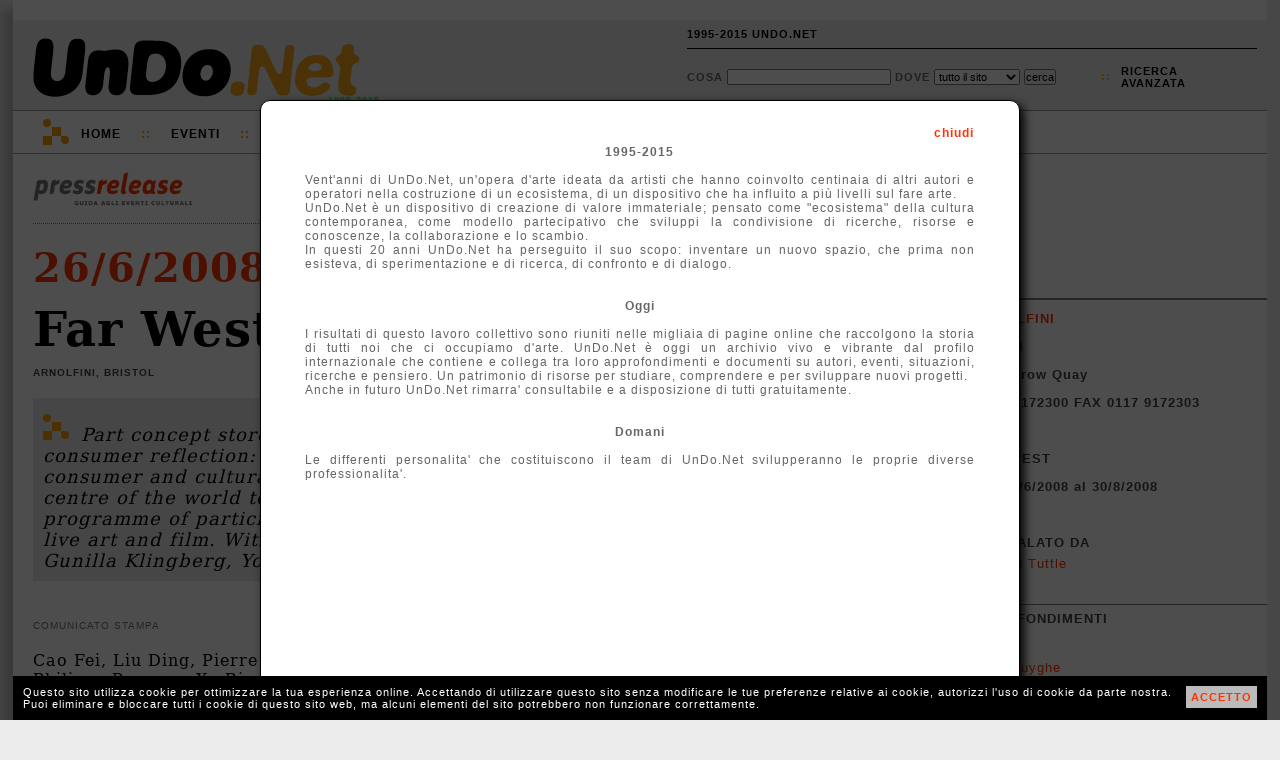

--- FILE ---
content_type: text/html; charset=UTF-8
request_url: http://1995-2015.undo.net/it/mostra/73257
body_size: 6602
content:
<!DOCTYPE HTML PUBLIC "-//W3C//DTD HTML 4.01 Transitional//EN" "http://www.w3.org/TR/html4/loose.dtd">
<html lang="it">
<head>
<meta charset="utf-8">
<title>Far West Arnolfini Bristol</title>
<META NAME="Description" CONTENT="Part concept store, part Chinese-style tourist 'museum', part forum for consumer reflection: a unique shopping experience that thematizes the consumer and cultural relationships produced by the shifting of the economic centre of the world towards the East. The store includes an ambitious programme of participation projects, off-site presentations, discussion forums, live art and film. With works by Cao Fei, Pierre Huyghe & Philippe Parreno, Gunilla Klingberg, Yoko Ono and many others.">
<meta property="og:image" content="http://www.undo.net/Pressrelease/foto/1214328818b.jpg" /><link rel="alternate" type="application/rss+xml" title="UnDo.Net " href="http://www2.undo.net/feed/rss.php/novita/" />
<link rel="alternate" type="application/rss+xml" title="UnDo.Net eventi di oggi" href="http://www2.undo.net/feed/rss.php/today/" />
<link rel="alternate" type="application/rss+xml" title="UnDo.Net ultimi eventi" href="http://www2.undo.net/feed/rss.php" />
<link href="/it/style.css" rel="stylesheet" type="text/css" title="stile">
<script src="/it/undo.js" type="text/javascript"></script>
<script src="http://api.visual.paginegialle.it/tcolnew/mapsapi/pgMap2.js?id=abc" type="text/javascript"></script>
<script type="text/javascript"><!--//<![CDATA[
function lanciajspostcaricamento()
        {
		body_onload();
	document.getElementById('pushinterna').innerHTML='';
	}
//]]>--></script> 
<style type="text/css" media="print">
.leader, #pushinterna, #boxaccesso, #boxmotorediricerca, #navigator, #footer, #pressfondointerna, #presstoolinterna, #storico, #contlogo, #contbandx, #mapcommand, #gban { display:none }
#contlogostampa { display:block; }
#pressimginterna img { width:250px; }
#undo { border:0px; box-shadow:none; -moz-box-shadow:none; -webkit-box-shadow:none;margin:0px;}
</style>
</head>
<body onload="lanciajspostcaricamento()">
<div id="undo">

<div class="leader">
</div>



<div id="header" class="header"><div id="headercont">

<div id="contlogo">network per la cultura</div>
<div id="contlogostampa"><img src="/it/img/undonet.png"></div>
<div id="contbeta">1995-2015</div>

<div id="boxaccesso">
<ul>
<li><a href="javascript:void(0)" onclick="chiamafull('theend');$('#fullboxpersonalcontent').css('height','600px');">1995-2015 UNDO.NET</a></li>
<!-- non vi voglio piu' vedere!
<li>::</li>
<li><a href="javascript:void(0)" onclick="document.location='mailto:staff@undo.net';">CONTATTI</a></li>
-->
<li>&nbsp;</li>
</ul>
</div>

<div id="boxmotorediricerca">
<form method=get action="/it/search.php" id="motorediricerca">
<div style="float:left;margin-top:4px;">
Cosa <input type=text name=q style="width:160px"> 
Dove 
<select name=s>
<option value="">tutto il sito</option>
<option>eventi</option>
<option>articoli</option>
<option>video e audio</option>
</select>
<input type="submit" value="cerca">
</div>
<div id="ricercaavanzatapunti">::</div>
<div id="ricercaavanzata"><a href="javascript:void(0)" onclick="chiamafull('ricercaeventi')">ricerca<br>avanzata</a></div>
</form>
</div>

</div></div>

<div id="navigator" class="nav">
<div id="navigatorcont">
<div id="loghetto">
	<div class="circ1"></div>
	<div class="circ2"></div>
	<div class="quad1"></div>
	<div class="quad2"></div>

	<div class="racc1"></div>
	<div class="racc2"></div>
	<div class="racc3"></div>
</div>
<ul>
<li class="primo"><a href="/it/index.php?eventi=incorso">Home</a></li>
<li class="duep">::</li>
<li style="position:relative"><a href="javascript:void(0)" onclick="if(document.getElementById('combo3').style.display=='block') $('#combo3').slideUp('fast'); else if(document.getElementById('combo3').style.display=='none') $('#combo3').slideDown('fast');chiudi('combo4','combo2','combo1');">Eventi</a>
	<div id="combo3" class="combo" style="display:none">
	<ul>
	<!-- <li><a href="/it/?#ita">di oggi</a></li> -->
	<li><a href="/it/?eventi=incorso#ita">in corso</a></li>
	<!-- <li><a href="/it/?eventi=prossimamente#ita">a breve</a></li> -->
	<li><a href="/it/maps.php">mappe</a></li>
	</ul>
	</div>
<li class="duep">::</li>
<li style="position:relative"><a href="javascript:void(0)" onclick="if(document.getElementById('combo2').style.display=='block') $('#combo2').slideUp('fast'); else if(document.getElementById('combo2').style.display=='none') $('#combo2').slideDown('fast');chiudi('combo4','combo3','combo1'); ">TV</a>
	<div id="combo2" class="combo" style="display:none">
	<ul>
	<li>Video:</li>
	<li><a href="/it/videofocus">VideoFocus</a></li>
	<li><a href="/it/videopool">VideoPool</a></li>
	<li><a href="/it/duevideo">2video d'artista</a></li>
	<li><a href="http://arthub.undo.net/" target=_blank>Arthub</a></li>
	<li>Audio:</li>
	<li><a href="/it/voices">voices</a></li>
	</ul>
	</div>
</li>
<li class="duep">::</li>
<li><a href="/it/argomenti">Argomenti</a></li>
<li class="duep">::</li>
<li><a href="/it/magazines">Magazines</a></li>
<li class="duep">::</li>
<li style="position:relative"><a href="/it/pag.php?a=1287046174">Progetti</a>
</li>
</ul>
</div>
</div>


<div id="pushinterna" class="aside" >

</div>

<div style="position:relative;">

<div id="colonne">
        <div id="colonnadx">
	        <br><br>
<!--
	<span style="color:#ff3300;font-weight:bold;letter-spacing:normal;font-size:18px; font-family:Georgia,\'Dejavu Serif\'; ">Lavori in corso</span>
	        <br><br>
		        <span style="text-align:left;color:#000;letter-spacing:0px;line-height:16px;font-weight:bold;font-size:10px;">

			La newsletter &egrave; sospesa e le pubblicazioni potranno subire dei ritardi.<br>
			Stiamo lavorando per voi!!!
</span>
			        <br>
				        <br>
-->

	                <div id="contbandx" style="display:none;text-align:center;width:100%;height:265px;" class="aside"><br>
			</div>
		<br>
		<br>

		<br>
		<br>
		<br>
		<br>
		<div class="pressschedainternaprima">
			<div style="margin:5px 10px">
		<a href="/it/sede/1868" class="arancio">Arnolfini</a><br>
		<div style="text-transform:none;">Bristol</div>
		<div style="text-transform:none;">16 Narrow Quay</div>
		<div style="text-transform:none;">0117 9172300 FAX 0117 9172303</div>
		<a href="http://www.arnolfini.org.uk" target=_blank class="arancio">WEB</a>
		<br>
		<span >Far West</span><br>
		<span style="text-transform:none;">dal 26/6/2008 al 30/8/2008</span><br>
		<div style="font-weight:normal;text-transform:none;letter-spacing:0px"></div>
		<div style=""> </div>
		
		<br>
		Segnalato da<br>
		<p style="line-height:14px;"><a href="/it/segnalatoda/Sharon+Tuttle" class="arancio" style="font-weight:normal;text-transform:none">Sharon Tuttle</a></p>
		<br>
			</div>
		</div>
		
		<script language="javascript">
		function body_onload() {}
			</script>
		
		<div class="pressschedainterna">	approfondimenti<br>
	<p style="text-transform:none;font-weight:normal;line-height:14px">
	<a href="/it/persone/Cao+Fei" class="arancio">Cao Fei</a><br><a href="/it/persone/Liu+Ding" class="arancio">Liu Ding</a><br><a href="/it/persone/Pierre+Huyghe" class="arancio">Pierre Huyghe</a><br><a href="/it/persone/Philippe+Parreno" class="arancio">Philippe Parreno</a><br><a href="/it/persone/Xu+Bing" class="arancio">Xu Bing</a><br><a href="/it/persone/Yoko+Ono" class="arancio">Yoko Ono</a><br><a href="/it/persone/Seven+Samurai" class="arancio">Seven Samurai</a><br><a href="/it/persone/David+Blandy" class="arancio">David Blandy</a><br><a href="/it/persone/SOI+Project" class="arancio">SOI Project</a><br><a href="/it/persone/Michael+Lin" class="arancio">Michael Lin</a><br><a href="/it/persone/Surasi+Kusolwong" class="arancio">Surasi Kusolwong</a><br><a href="/it/persone/Maverick+Press" class="arancio">Maverick Press</a><br><a href="/it/persone/Support+Structure" class="arancio">Support Structure</a><br><a href="/it/persone/Unmask+Group" class="arancio">Unmask Group</a><br><a href="/it/persone/Gunilla+Klingberg" class="arancio">Gunilla Klingberg</a><br><a href="/it/persone/Janek+Simon" class="arancio">Janek Simon</a><br><a href="/it/persone/Plan+9" class="arancio">Plan 9</a><br><a href="/it/persone/Nav+Haq" class="arancio">Nav Haq</a><br><a href="/it/persone/Tom+Trevor" class="arancio">Tom Trevor</a><br>
	</p>
	<br></div>
		
		<div class="pressschedainterna" id="gban"><br>
			<center>

			</center>

		</div>

	</div>
	&nbsp;
	<br>
	<div id="colonnasx" class="article">
		<div id="pressinterna">
		<div id="presstoolinterna" style="position:relative;width:500px;text-transform:none">
		<div style="float:right">
		<div style="border:1px solid #888;float:right;padding:3px 3px 3px 3px;margin-left:10px;"><a href="/it/mostra/73972" title="scorri le inaugurazioni del 26/6/2008"><img src="img/freccina-dx.png" style="border:0px;"></a></div>
		<div style="border:1px solid #888;float:right;padding:3px 3px 3px 3px;margin-left:10px;"><a href="/it/mostra/73371" title="scorri le inaugurazioni del 26/6/2008"><img src="img/freccina-sx.png" style="border:0px;"></a></div>
		</div>
			<div style="margin-top:4px;position:relative;float:right;text-transform:uppercase">
			
				
				<!-- a href="javascript:void(0)" onclick="apri('condividi');chiama('condividiemailhttp://1995-2015.undo.net/it/mostra/73257','condividi')" title="condividi via email">Invia</a>
				         <div id="condividi" class="boxundosopoco" style="top:0px;left:0px"> </div>
				&nbsp;::&nbsp;
				<a href="javascript:void(0)" onclick="chiamafull('playlist-|-http://1995-2015.undo.net%2Fit%2Fmostra%2F73257-|-eventi-|-Far West, Arnolfini')" title="Crea o aggiorna la tua Playlist">playlist</a>
				&nbsp;::&nbsp;
				-->
				<a href="javascript:void(0)" class="arancio" onclick="document.getElementById('calinterna').style.display='block';document.getElementById('calinternaopposto').style.display='block';">calendario eventi</a>
				&nbsp;::&nbsp;
					<div id="calinterna" class="boxundosopoco">
	<div style="position:absolute;top:1px;right:2px;" id="calitachiudi"><a href="javascript:void(0)" onclick="document.getElementById('calinterna').style.display='none';document.getElementById('calinternaopposto').style.display='none';" style="color:#ff3300">X</a></div>
	<div id="calinternacont"></div>
	</div>
	<div id="calinternaopposto" class="boxundosopocoopposto">
	</div>
<script language="Javascript">
<!-- 
calendario("interna",0,0,0,1,","); 

// -->
</script>
			</div>
			<br style="clear:left"><br><br><br>
				
		</div>
		<div style="border-bottom:1px dotted #777;padding-bottom:16px;margin-bottom:20px"><a href="/it/#ita"><img src="img/pressrelease.png" width=160 border=0></a></div>
		<h3><a href="/it/?d=26&m=6&Y=2008">26/6/2008</a></h3>

		<h1>Far West</h1>
		<h4>Arnolfini, Bristol</h4>
		
		<div style="position:relative;min-height:40px">
			<div id="loghetto" style=" margin-left:10px;margin-top:16px;margin-bottom:0px">
			<div class="circ1"></div>
			<div class="circ2"></div>
			<div class="quad1"></div>
			<div class="quad2"></div>
			<div class="racc1"></div>
			<div class="racc2"></div>
			<div class="racc3"></div>
			</div>
		<p class="sinossi" style="min-height:40px;padding-top:26px">Part concept store, part Chinese-style tourist 'museum', part forum for consumer reflection: a unique shopping experience that thematizes the consumer and cultural relationships produced by the shifting of the economic centre of the world towards the East. The store includes an ambitious programme of participation projects, off-site presentations, discussion forums, live art and film. With works by Cao Fei, Pierre Huyghe & Philippe Parreno, Gunilla Klingberg, Yoko Ono and many others.</p>
		</div>
		
	<br>
		<div id="pressimginterna"><img src="/Pressrelease/foto/1214328818b.jpg"></div>
		<div class="sottotitolo">comunicato stampa</div>
		<p>
		Cao Fei, Liu Ding, Pierre Huyghe & Philippe Parreno, Xu Bing, Yoko Ono, Seven Samurai, David Blandy, SOI Project, Michael Lin, Surasi Kusolwong, Maverick Press, Support Structure, Unmask Group, Gunilla Klingberg, Janek Simon and Plan 9.<br><br>Exhibition design in collaboration with Miessen & Ploughfields Architects<br><br>Curated by Nav Haq, Exhibitions Curator, and Tom Trevor, Director of Arnolfini. <br><br>Far West is a unique shopping experience that transforms Arnolfini from an arts venue into a ‘concept store’, thematizing the consumer and cultural relationships produced by the shifting of the economic centre of the world towards the East. The store includes an ambitious programme of participation projects, off-site presentations, discussion forums, live art and film.<br><br>Part concept store, part Chinese-style tourist ‘museum’, part forum for consumer reflection, Far West provides customers with the experience of interacting with, producing and then purchasing, a selection of specially branded and exclusive products designed by artists. These items are made available within a theatrical setting designed in collaboration with Miessen & Ploughfields Architects, Michael Lin and Gunilla Klingberg.<br><br>The exclusive range of items on offer create real possibilities for art to play a fulfilling role within the customer’s individual lifestyle. Products include SOI Project’s Fruits project, inviting customers to create paper fruit by hand, in exchange for the real thing. Surasi Kusolwong offers a wide range of useful cheap plastic items as part of his One Pound Market, while the Unmask Group have designed a special toy prototype – a humanoid doll – which can be altered to customers preferred form. Yoko Ono helps customer’s to recycle broken ceramics to create new artefacts, and so contribute to ‘mending peace for the world’.<br><br>Liu Ding has created a limited number of unfinished landscape paintings for people to acquire and finish at home as a special extension of his renowned Products project. Seven Samurai offer a whole range of items created through their artist-led collaboration with rural communities in Japan, China and the UK. There is an interactive video jukebox of works by David Blandy, as well as a specially commissioned manga-style comic, while Support Structure provide the perfect CD soundtrack for the museum and gallery experience.<br><br>Artists are at the heart of the Far West ethos, the logo is even designed by the artist Xu Bing. Pierre Huyghe and Philippe Parreno’s neon icon of AnnLee, the manga character, will give an understanding of the true potential of collaboration and cultural exchange. In the second floor project space, resident artist Janek Simon will present a recent work especially for the launch of Far West.<br><br>In a parallel presentation, a virtual metropolis, RMB City, has been constructed by Cao Fei within the online world of Second Life, made up of buildings from the ‘new China’, where a Far West franchise will open.<br><br>Off-site, a Far West Metro store will open at The Mall Bristol, in the Broadmead shopping centre, incorporating paper Joss items, imported by Maverick Press.<br><br>Far West is the first in the Concept Store series of projects at Arnolfini, exploring the realms of marketing, design and experience economy.<br><br>Seminar<br>A message from our Chairman<br>Sat 26 Jul 11.30am - 4.00pm<br>In the spirit of transparency, you are invited to attend the board meeting for the Far West trading company. Items on the agenda will include an assessment of the launch of the flagship Concept Store at Arnolfini and future development of a network of franchise stores, reports on the current conditions of labour and production, and commentary on international patterns of development in culture and commerce. Speakers include Brian Holmes, Gao Shiming, and Shumon Basar.<br><br>Far West is funded by Arts Council England - Grants for The Arts, China Now and The British Council - Connections Through Culture. Presented in partnership with A Foundation, Liverpool, and Turner Contemporary, Margate.<br><br>Image: Michael Lin, wall paper<br><br>Press Contacts<br>For further information please contact: Sharon Tuttle T: 0117 917 2316 E: <a href="mailto:sharon.tuttle@arnolfini.org.uk">sharon.tuttle@arnolfini.org.uk</a> <br><br>Friday 27 Exhibition opens 10am-6pm<br><br>Arnolfini<br>16 Narrow Quay Bristol BS1 4QA UK<br>open Tues - Sun, 10am-6pm. Admission free.<br></p>
		 
		 <div style="clear:left"></div>

		<a name="share"></a>
		<div id="pressfondointerna">
			<div style="border:1px solid #888;float:right;padding:3px 3px 3px 3px;margin-left:10px;margin-top:7px;margin-right:0px"><a href="/it/mostra/73972"><img src="img/freccina-dx.png" style="border:0px;"></a></div>
			 <div style="border:1px solid #888;float:right;padding:3px 3px 3px 3px;margin-left:10px;margin-top:7px;margin-right:0px"><a href="/it/mostra/73371"><img src="img/freccina-sx.png" style="border:0px;"></a></div>
			<div style="background-image:url('img/widgetPRINT.png');background-repeat:no-repeat;padding-left:20px"><a href="javascript:window.print()" class="arancio">stampa</a></div>
			<div><a href="http://1995-2015.undo.net/it/mostra/73257" onclick="aprichiudi('permalink');return false" class="arancio">permanent link</a><div style="position:absolute" id="permalink"><input type=text value="http://1995-2015.undo.net/it/mostra/73257"></div></div>
			<div>
				
			</div>
		</div>
		 <div style="margin:20px 0px; height:100%;border:1px solid #bbb;padding:7px 10px ;
		 -moz-box-shadow: 3px 3px 3px #bbb;
		   -webkit-box-shadow: 3px 3px 3px #bbb;
		     box-shadow: 3px 3px 3px #bbb;
		     " id="storico">
		 <div style="color:#444;font-weight:bold;font-family:Verdana,Lucida,Arial,Helvetica;text-transform:uppercase;margin-top:10px;">
			<a href="/it/sede/1868">Arnolfini</a>
			</div>
		 		<div class="pressstoricobox">
			<div class="pressstoricoboxtop">
			<b>IN ARCHIVIO</b> <span style="font-size:9px">[20]</span> <br>
			</div>

			<div class="pressstoricoboxbottom">
			<a href="/it/mostra/192542" class="pressstoricoboxbottomlink">Edge and Shore</a><br>
			<span style="font-size:9px">dal 7/7/2015 al 11/7/2015</span>
			</div>
		</div>
			 <div style="clear:both;font-family:Verdana,Lucida,Arial,Helvetica;font-size:12px;display:none"><br>
			 Attiva la tua <a href="javascript:void(0)" onclick="chiamafull('descrlineadiretta-|-1868-|-')" class="bold">LINEA DIRETTA</a> con questa sede
		 </div>
		</div>
	</div>
</div>
<br clear="all">

	<script language="javascript">
	function body_onload() {}
	</script>
	</div>
<div style="clear:both"></div>
<br>
<div style="clear:both"></div>
	<div style="clear:both"></div>
	<div id="footer" class="footer">
	<div id="footermap">
		<ul>
		<li>Eventi</li>
		<!-- <li><a href="/it/?#ita">di Oggi</a></li> -->
		<li><a href="/it/?eventi=incorso#ita">In corso</a></li>
		<!-- <li><a href="/it/?eventi=prossimamente#ita">A breve</a></li> -->
		<li><a href="/it/maps.php">mappe</a></li>
		</ul>
		<ul>
		<li>TV</li>
		<li><a href="/it/videofocus">VideoFocus</a></li>
		<li><a href="/it/videopool">VideoPool</a></li>
		<li><a href="/it/duevideo">2video</a></li>
		<li><a href="http://arthub.undo.net/" target=_blank>arthub</a></li>
		<li><a href="/it/voices">voices</a></li>
		<li><a href="/it/ilsuonodellarte">il suono dell'arte</a></li>
		</ul>
		<ul>
		<li>Articoli</li>
		<li><a href="/it/argomenti">argomenti</a></li>
		<li><a href="/it/magazines">magazines</a></li>
		</ul>
	</div>
	<div id="footercont">
	<div style="position:absolute;top:12px;right:2px;width:16px;height:16px;">
	<div style="position:relative;width:16px;height:16px;" title="Flip 1994-2012 R.I.P.">
	<div style="position:absolute;top:14px;left:0px;width:10px;height:2px;background:white"></div>
	<div style="position:absolute;top:12px;left:2px;width:6px;height:2px;background:white"></div>
	<div style="position:absolute;top:10px;left:4px;width:2px;height:2px;background:white"></div>
	<div style="position:absolute;top:6px;left:2px;width:6px;height:4px;background:white"></div>
	<div style="position:absolute;top:4px;left:2px;width:2px;height:4px;background:white"></div>
	<div style="position:absolute;top:4px;left:6px;width:2px;height:4px;background:white"></div>
	<div style="position:absolute;top:10px;left:10px;width:2px;height:4px;background:white"></div>
	<div style="position:absolute;top:8px;left:12px;width:2px;height:2px;background:white"></div>
	</div>
	</div>
	<div id="loghetto2" style="margin:0px 0px 0px 20px">
	        <div class="circ1"></div>
		<div class="circ2"></div>
		<div class="quad1"></div>
		<div class="quad2"></div>
		<div class="racc1"></div>
		<div class="racc2"></div>
		<div class="racc3"></div>
	</div>

<ul>
<li class="primo">UnDo<span class="giallo">.Net</span></li>
<li class="ultimo">Copyleft 1995-2015</li>
</ul>

</div></div>

<div id="cookiealert"><div id="cookiealertcont"></div></div>
</div>

<div id="fullpersonal" onclick="this.style.display='none';document.getElementById('fullboxpersonal').style.display='none';" style=" -moz-opacity:0.7; filter:alpha(opacity=70); opacity:0.7;">
</div>
<div id="fullboxpersonal">
<div id="fullboxpersonalcontent">

</div>
</div>


</body>
</html>
